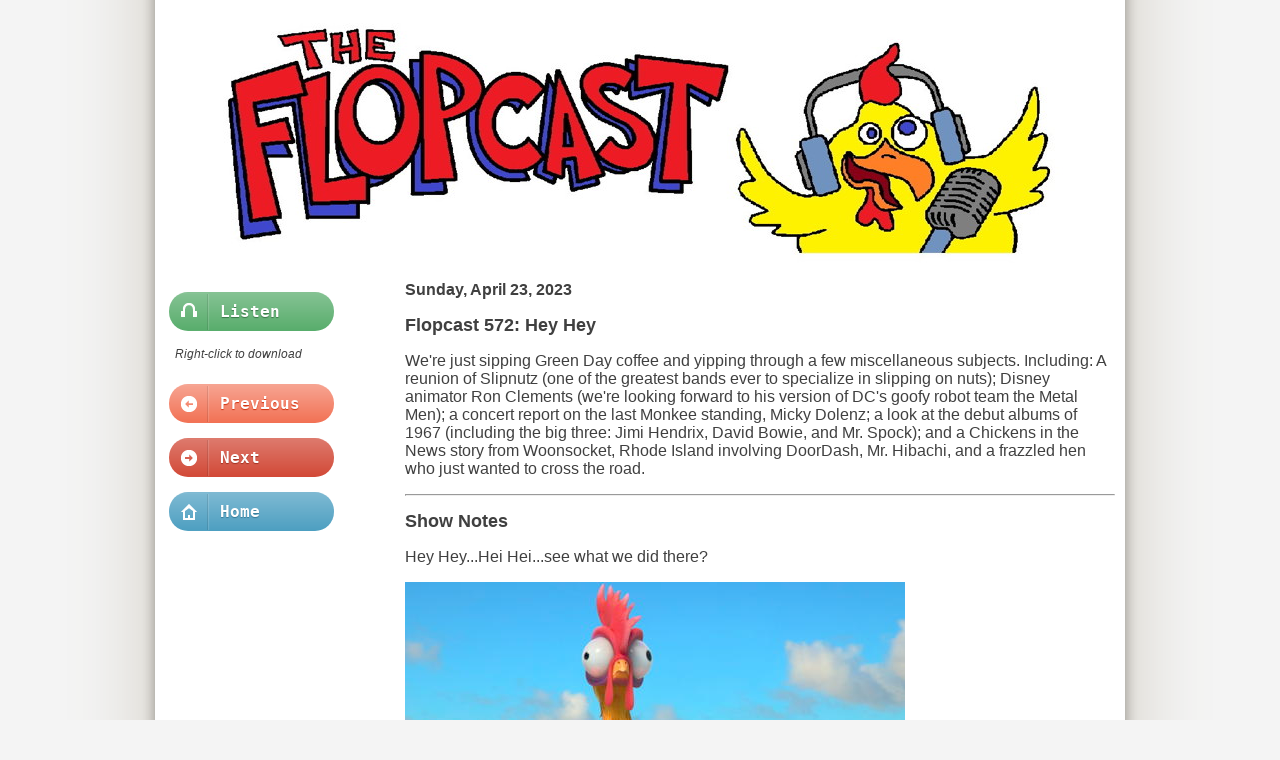

--- FILE ---
content_type: text/html
request_url: https://flopcast.net/572.html
body_size: 1371
content:
<!DOCTYPE HTML PUBLIC "-//W3C//DTD HTML 4.01 Transitional//EN"
        "http://www.w3.org/TR/html4/loose.dtd">
<HTML>
<HEAD>
<link href='http://fonts.googleapis.com/css?family=Inconsolata' rel='stylesheet' type='text/css'>
   <TITLE>Flopcast 572</TITLE>
<style type="text/css">
body {font-family: Verdana, Geneva, sans-serif;}
h1 {font-size: 24px;}
h2 {font-size: 18px;}
h3 {font-size: 16px;}
p.caption {font-size: 12px; font-style:italic; text-indent:10px; line-height:50%;}
</style>
<link rel="stylesheet" type="text/css" href="styles.css" />
<link rel="stylesheet" type="text/css" href="buttons.css" />
</HEAD>
<body>
<div id="wrap">

<div id="header"><center><img src="banner850.jpg"></center></div>

<div id="sidebar">
<div id="buttons">
<p><a href="http://traffic.libsyn.com/flopcast/Flopcast_572.mp3" class="green icon button"><img src="icons/headphones.png">Listen&#160;&#160;&#160;&#160;</a></p>
<p class="caption">Right-click to download</p>
<p><a href="571.html" class="orange icon button"><img src="icons/leftarrow2.png">Previous&#160;&#160;</a><br />
<a href="573.html" class="googlePlus icon button"><img src="icons/rightarrow2.png">Next&#160;&#160;&#160;&#160;&#160;&#160;</a><br />
<a href="index.html" class="linkedin icon button"><img src="icons/home.png">Home&#160;&#160;&#160;&#160;&#160;&#160;</a></p>
</div>
</div>

<div id="content">
<h3>Sunday, April 23, 2023</h3>
<h2>Flopcast 572: Hey Hey</h2>
<p>We're just sipping Green Day coffee and yipping through a few miscellaneous subjects. Including: A reunion of Slipnutz (one of the greatest bands ever to specialize in slipping on nuts); Disney animator Ron Clements (we're looking forward to his version of DC's goofy robot team the Metal Men); a concert report on the last Monkee standing, Micky Dolenz; a look at the debut albums of 1967 (including the big three: Jimi Hendrix, David Bowie, and Mr. Spock); and a Chickens in the News story from Woonsocket, Rhode Island involving DoorDash, Mr. Hibachi, and a frazzled hen who just wanted to cross the road.</p>
<hr>
<h2>Show Notes</h2>
<p>Hey Hey...Hei Hei...see what we did there?</p>
<img src="572/heihei.jpg">
<hr>
<p>Recently interviewed on <a href="https://teamcoco.com/podcasts/inside-conan/episodes/brian-stack-andy-blitz-and-jon-glaser-revisit-the-origins-of-slipnutz">Inside Conan</a>, Slipnutz features Jon Glaser, also known as Lesley Knope's nemesis Councilman Jam on <i>Parks & Recreation</i>. Speaking of which, the recap podcast <a href="https://teamcoco.com/podcasts/parks-and-recollection/episodes/rob-lowe-im-leslie-knope-s4e1">Parks and Recollection</a> is back with new cohost Jim "Jerry" O'Heir!</p>
<p><iframe src="https://giphy.com/embed/5bd5VckkREyxPGRtJc" width="480" height="237" frameBorder="0" class="giphy-embed" allowFullScreen></iframe></p>
<hr>
<p>Micky Dolenz is still going strong on his current tour. Check out ESO Network's <a href="https://esonetwork.com/monkeeing-around-27/">Monkeeing Around</a> for even more detail!</p>

<p>Here's Micky singing with his sister and longtime bandmate Coco, performing the iconic kettledrum intro to "Randy Scouse Git", and wearing the equally iconic poncho on the screen.</p>
<img src="572/coco.jpg">&nbsp;<img src="572/drum.jpg">
<img src="572/poncho.jpg">
<p></p>
</BODY>
</HTML>

 

--- FILE ---
content_type: text/html
request_url: https://giphy.com/embed/5bd5VckkREyxPGRtJc
body_size: 2781
content:

<!DOCTYPE html>
<html>
    <head>
        <meta charset="utf-8" />
        <title>Jon Glaser Slipnutz GIF by Team Coco - Find &amp; Share on GIPHY</title>
        
            <link rel="canonical" href="https://giphy.com/gifs/teamcoco-conan25-slipnutz-5bd5VckkREyxPGRtJc" />
        
        <meta name="description" content="The official GIPHY channel for Team Coco. Watch CONAN  weeknights @ 11/10c on TBS Network. #CONAN" />
        <meta name="author" content="GIPHY" />
        <meta name="keywords" content="Animated GIFs, GIFs, Giphy" />
        <meta name="alexaVerifyID" content="HMyPJIK-pLEheM5ACWFf6xvnA2U" />
        <meta name="viewport" content="width=device-width, initial-scale=1" />
        <meta name="robots" content="noindex, noimageindex, noai, noimageai" />
        <meta property="og:url" content="https://media4.giphy.com/media/v1.Y2lkPWRkYTI0ZDUwYTlxMGJyNTk1YjFzcnZkbWs5ZjV6M25kaHBvc2pqNno0OW5wOWoxeSZlcD12MV9pbnRlcm5hbF9naWZfYnlfaWQmY3Q9Zw/5bd5VckkREyxPGRtJc/giphy.gif" />
        <meta property="og:title" content="Jon Glaser Slipnutz GIF by Team Coco - Find &amp; Share on GIPHY" />
        <meta property="og:description" content="The official GIPHY channel for Team Coco. Watch CONAN  weeknights @ 11/10c on TBS Network. #CONAN" />
        <meta property="og:type" content="video.other" />
        <meta property="og:image" content="https://media4.giphy.com/media/v1.Y2lkPWRkYTI0ZDUwYTlxMGJyNTk1YjFzcnZkbWs5ZjV6M25kaHBvc2pqNno0OW5wOWoxeSZlcD12MV9pbnRlcm5hbF9naWZfYnlfaWQmY3Q9Zw/5bd5VckkREyxPGRtJc/200.gif" />
        <meta property="og:site_name" content="GIPHY" />
        <meta property="fb:app_id" content="406655189415060" />
        <meta name="twitter:card" value="player" />
        <meta name="twitter:title" value="Jon Glaser Slipnutz GIF by Team Coco - Find &amp; Share on GIPHY" />
        <meta name="twitter:description" value="The official GIPHY channel for Team Coco. Watch CONAN  weeknights @ 11/10c on TBS Network. #CONAN" />
        <meta name="twitter:image" value="https://media4.giphy.com/media/v1.Y2lkPWRkYTI0ZDUwYTlxMGJyNTk1YjFzcnZkbWs5ZjV6M25kaHBvc2pqNno0OW5wOWoxeSZlcD12MV9pbnRlcm5hbF9naWZfYnlfaWQmY3Q9Zw/5bd5VckkREyxPGRtJc/giphy_s.gif" />
        <meta name="twitter:site" value="@giphy" />
        <style type="text/css">
            html,
            body {
                height: 100%;
            }

            body {
                margin: 0;
                padding: 0;
            }

            .embed {
                background: no-repeat url('https://media4.giphy.com/media/v1.Y2lkPWRkYTI0ZDUwYTlxMGJyNTk1YjFzcnZkbWs5ZjV6M25kaHBvc2pqNno0OW5wOWoxeSZlcD12MV9pbnRlcm5hbF9naWZfYnlfaWQmY3Q9Zw/5bd5VckkREyxPGRtJc/200w_s.gif') center center;
                background-size: contain;
                height: 100%;
                width: 100%;
            }
        </style>
    </head>
    <!-- Google Tag Manager -->
    <script>
        ;(function (w, d, s, l, i) {
            w[l] = w[l] || []
            w[l].push({ 'gtm.start': new Date().getTime(), event: 'gtm.js' })
            var f = d.getElementsByTagName(s)[0],
                j = d.createElement(s),
                dl = l != 'dataLayer' ? '&l=' + l : ''
            j.async = true
            j.src = 'https://www.googletagmanager.com/gtm.js?id=' + i + dl
            f.parentNode.insertBefore(j, f)
        })(window, document, 'script', 'dataLayer', 'GTM-WJSSCWX')
    </script>
    <!-- End Google Tag Manager -->

    <script async src="https://www.googletagmanager.com/gtag/js?id=G-VNYPEBL4PG"></script>

    <body>
        <!-- Google Tag Manager (noscript) -->
        <noscript
            ><iframe
                src="https://www.googletagmanager.com/ns.html?id=GTM-WJSSCWX"
                height="0"
                width="0"
                style="display: none; visibility: hidden"
            ></iframe
        ></noscript>
        <!-- End Google Tag Manager (noscript) -->

        <div class="embed"></div>
        <script>
            window.GIPHY_FE_EMBED_KEY = 'eDs1NYmCVgdHvI1x0nitWd5ClhDWMpRE'
            window.GIPHY_API_URL = 'https://api.giphy.com/v1/'
            window.GIPHY_PINGBACK_URL = 'https://pingback.giphy.com'
        </script>
        <script src="/static/dist/runtime.885e553e.bundle.js"></script> <script src="/static/dist/gifEmbed.80980e8d.bundle.js"></script>
        <script>
            var Giphy = Giphy || {};
            if (Giphy.renderGifEmbed) {
                Giphy.renderGifEmbed(document.querySelector('.embed'), {
                    gif: {"id": "5bd5VckkREyxPGRtJc", "title": "Jon Glaser Slipnutz GIF by Team Coco", "images": {"looping": {"mp4": "https://media4.giphy.com/media/v1.Y2lkPWRkYTI0ZDUwYTlxMGJyNTk1YjFzcnZkbWs5ZjV6M25kaHBvc2pqNno0OW5wOWoxeSZlcD12MV9pbnRlcm5hbF9naWZfYnlfaWQmY3Q9Zw/5bd5VckkREyxPGRtJc/giphy-loop.mp4", "mp4_size": 1562832}, "source": {"url": "https://media4.giphy.com/media/v1.Y2lkPWRkYTI0ZDUwYTlxMGJyNTk1YjFzcnZkbWs5ZjV6M25kaHBvc2pqNno0OW5wOWoxeSZlcD12MV9pbnRlcm5hbF9naWZfYnlfaWQmY3Q9Zw/5bd5VckkREyxPGRtJc/source.gif", "width": 500, "height": 247, "size": 2614009}, "downsized": {"url": "https://media4.giphy.com/media/v1.Y2lkPWRkYTI0ZDUwYTlxMGJyNTk1YjFzcnZkbWs5ZjV6M25kaHBvc2pqNno0OW5wOWoxeSZlcD12MV9pbnRlcm5hbF9naWZfYnlfaWQmY3Q9Zw/5bd5VckkREyxPGRtJc/giphy-downsized.gif", "width": 500, "height": 247, "size": 1412426}, "downsized_large": {"url": "https://media4.giphy.com/media/v1.Y2lkPWRkYTI0ZDUwYTlxMGJyNTk1YjFzcnZkbWs5ZjV6M25kaHBvc2pqNno0OW5wOWoxeSZlcD12MV9pbnRlcm5hbF9naWZfYnlfaWQmY3Q9Zw/5bd5VckkREyxPGRtJc/giphy.gif", "width": 500, "height": 247, "size": 2463778}, "downsized_medium": {"url": "https://media4.giphy.com/media/v1.Y2lkPWRkYTI0ZDUwYTlxMGJyNTk1YjFzcnZkbWs5ZjV6M25kaHBvc2pqNno0OW5wOWoxeSZlcD12MV9pbnRlcm5hbF9naWZfYnlfaWQmY3Q9Zw/5bd5VckkREyxPGRtJc/giphy.gif", "width": 500, "height": 247, "size": 2463778}, "downsized_small": {"width": 292, "height": 144, "mp4": "https://media4.giphy.com/media/v1.Y2lkPWRkYTI0ZDUwYTlxMGJyNTk1YjFzcnZkbWs5ZjV6M25kaHBvc2pqNno0OW5wOWoxeSZlcD12MV9pbnRlcm5hbF9naWZfYnlfaWQmY3Q9Zw/5bd5VckkREyxPGRtJc/giphy-downsized-small.mp4", "mp4_size": 87682}, "downsized_still": {"url": "https://media4.giphy.com/media/v1.Y2lkPWRkYTI0ZDUwYTlxMGJyNTk1YjFzcnZkbWs5ZjV6M25kaHBvc2pqNno0OW5wOWoxeSZlcD12MV9pbnRlcm5hbF9naWZfYnlfaWQmY3Q9Zw/5bd5VckkREyxPGRtJc/giphy-downsized_s.gif", "width": 500, "height": 247, "size": 37460}, "fixed_height": {"url": "https://media4.giphy.com/media/v1.Y2lkPWRkYTI0ZDUwYTlxMGJyNTk1YjFzcnZkbWs5ZjV6M25kaHBvc2pqNno0OW5wOWoxeSZlcD12MV9pbnRlcm5hbF9naWZfYnlfaWQmY3Q9Zw/5bd5VckkREyxPGRtJc/200.gif", "width": 405, "height": 200, "size": 1256996, "mp4": "https://media4.giphy.com/media/v1.Y2lkPWRkYTI0ZDUwYTlxMGJyNTk1YjFzcnZkbWs5ZjV6M25kaHBvc2pqNno0OW5wOWoxeSZlcD12MV9pbnRlcm5hbF9naWZfYnlfaWQmY3Q9Zw/5bd5VckkREyxPGRtJc/200.mp4", "mp4_size": 271833, "webp": "https://media4.giphy.com/media/v1.Y2lkPWRkYTI0ZDUwYTlxMGJyNTk1YjFzcnZkbWs5ZjV6M25kaHBvc2pqNno0OW5wOWoxeSZlcD12MV9pbnRlcm5hbF9naWZfYnlfaWQmY3Q9Zw/5bd5VckkREyxPGRtJc/200.webp", "webp_size": 695574}, "fixed_height_downsampled": {"url": "https://media4.giphy.com/media/v1.Y2lkPWRkYTI0ZDUwYTlxMGJyNTk1YjFzcnZkbWs5ZjV6M25kaHBvc2pqNno0OW5wOWoxeSZlcD12MV9pbnRlcm5hbF9naWZfYnlfaWQmY3Q9Zw/5bd5VckkREyxPGRtJc/200_d.gif", "width": 405, "height": 200, "size": 194848, "webp": "https://media4.giphy.com/media/v1.Y2lkPWRkYTI0ZDUwYTlxMGJyNTk1YjFzcnZkbWs5ZjV6M25kaHBvc2pqNno0OW5wOWoxeSZlcD12MV9pbnRlcm5hbF9naWZfYnlfaWQmY3Q9Zw/5bd5VckkREyxPGRtJc/200_d.webp", "webp_size": 119512}, "fixed_height_small": {"url": "https://media4.giphy.com/media/v1.Y2lkPWRkYTI0ZDUwYTlxMGJyNTk1YjFzcnZkbWs5ZjV6M25kaHBvc2pqNno0OW5wOWoxeSZlcD12MV9pbnRlcm5hbF9naWZfYnlfaWQmY3Q9Zw/5bd5VckkREyxPGRtJc/100.gif", "width": 203, "height": 100, "size": 434769, "mp4": "https://media4.giphy.com/media/v1.Y2lkPWRkYTI0ZDUwYTlxMGJyNTk1YjFzcnZkbWs5ZjV6M25kaHBvc2pqNno0OW5wOWoxeSZlcD12MV9pbnRlcm5hbF9naWZfYnlfaWQmY3Q9Zw/5bd5VckkREyxPGRtJc/100.mp4", "mp4_size": 102505, "webp": "https://media4.giphy.com/media/v1.Y2lkPWRkYTI0ZDUwYTlxMGJyNTk1YjFzcnZkbWs5ZjV6M25kaHBvc2pqNno0OW5wOWoxeSZlcD12MV9pbnRlcm5hbF9naWZfYnlfaWQmY3Q9Zw/5bd5VckkREyxPGRtJc/100.webp", "webp_size": 244408}, "fixed_height_small_still": {"url": "https://media4.giphy.com/media/v1.Y2lkPWRkYTI0ZDUwYTlxMGJyNTk1YjFzcnZkbWs5ZjV6M25kaHBvc2pqNno0OW5wOWoxeSZlcD12MV9pbnRlcm5hbF9naWZfYnlfaWQmY3Q9Zw/5bd5VckkREyxPGRtJc/100_s.gif", "width": 203, "height": 100, "size": 12257}, "fixed_height_still": {"url": "https://media4.giphy.com/media/v1.Y2lkPWRkYTI0ZDUwYTlxMGJyNTk1YjFzcnZkbWs5ZjV6M25kaHBvc2pqNno0OW5wOWoxeSZlcD12MV9pbnRlcm5hbF9naWZfYnlfaWQmY3Q9Zw/5bd5VckkREyxPGRtJc/200_s.gif", "width": 405, "height": 200, "size": 31351}, "fixed_width": {"url": "https://media4.giphy.com/media/v1.Y2lkPWRkYTI0ZDUwYTlxMGJyNTk1YjFzcnZkbWs5ZjV6M25kaHBvc2pqNno0OW5wOWoxeSZlcD12MV9pbnRlcm5hbF9naWZfYnlfaWQmY3Q9Zw/5bd5VckkREyxPGRtJc/200w.gif", "width": 200, "height": 99, "size": 401875, "mp4": "https://media4.giphy.com/media/v1.Y2lkPWRkYTI0ZDUwYTlxMGJyNTk1YjFzcnZkbWs5ZjV6M25kaHBvc2pqNno0OW5wOWoxeSZlcD12MV9pbnRlcm5hbF9naWZfYnlfaWQmY3Q9Zw/5bd5VckkREyxPGRtJc/200w.mp4", "mp4_size": 104722, "webp": "https://media4.giphy.com/media/v1.Y2lkPWRkYTI0ZDUwYTlxMGJyNTk1YjFzcnZkbWs5ZjV6M25kaHBvc2pqNno0OW5wOWoxeSZlcD12MV9pbnRlcm5hbF9naWZfYnlfaWQmY3Q9Zw/5bd5VckkREyxPGRtJc/200w.webp", "webp_size": 239272}, "fixed_width_downsampled": {"url": "https://media4.giphy.com/media/v1.Y2lkPWRkYTI0ZDUwYTlxMGJyNTk1YjFzcnZkbWs5ZjV6M25kaHBvc2pqNno0OW5wOWoxeSZlcD12MV9pbnRlcm5hbF9naWZfYnlfaWQmY3Q9Zw/5bd5VckkREyxPGRtJc/200w_d.gif", "width": 200, "height": 99, "size": 59965, "webp": "https://media4.giphy.com/media/v1.Y2lkPWRkYTI0ZDUwYTlxMGJyNTk1YjFzcnZkbWs5ZjV6M25kaHBvc2pqNno0OW5wOWoxeSZlcD12MV9pbnRlcm5hbF9naWZfYnlfaWQmY3Q9Zw/5bd5VckkREyxPGRtJc/200w_d.webp", "webp_size": 38404}, "fixed_width_small": {"url": "https://media4.giphy.com/media/v1.Y2lkPWRkYTI0ZDUwYTlxMGJyNTk1YjFzcnZkbWs5ZjV6M25kaHBvc2pqNno0OW5wOWoxeSZlcD12MV9pbnRlcm5hbF9naWZfYnlfaWQmY3Q9Zw/5bd5VckkREyxPGRtJc/100w.gif", "width": 100, "height": 50, "size": 119362, "mp4": "https://media4.giphy.com/media/v1.Y2lkPWRkYTI0ZDUwYTlxMGJyNTk1YjFzcnZkbWs5ZjV6M25kaHBvc2pqNno0OW5wOWoxeSZlcD12MV9pbnRlcm5hbF9naWZfYnlfaWQmY3Q9Zw/5bd5VckkREyxPGRtJc/100w.mp4", "mp4_size": 36562, "webp": "https://media4.giphy.com/media/v1.Y2lkPWRkYTI0ZDUwYTlxMGJyNTk1YjFzcnZkbWs5ZjV6M25kaHBvc2pqNno0OW5wOWoxeSZlcD12MV9pbnRlcm5hbF9naWZfYnlfaWQmY3Q9Zw/5bd5VckkREyxPGRtJc/100w.webp", "webp_size": 91008}, "fixed_width_small_still": {"url": "https://media4.giphy.com/media/v1.Y2lkPWRkYTI0ZDUwYTlxMGJyNTk1YjFzcnZkbWs5ZjV6M25kaHBvc2pqNno0OW5wOWoxeSZlcD12MV9pbnRlcm5hbF9naWZfYnlfaWQmY3Q9Zw/5bd5VckkREyxPGRtJc/100w_s.gif", "width": 100, "height": 50, "size": 3971}, "fixed_width_still": {"url": "https://media4.giphy.com/media/v1.Y2lkPWRkYTI0ZDUwYTlxMGJyNTk1YjFzcnZkbWs5ZjV6M25kaHBvc2pqNno0OW5wOWoxeSZlcD12MV9pbnRlcm5hbF9naWZfYnlfaWQmY3Q9Zw/5bd5VckkREyxPGRtJc/200w_s.gif", "width": 200, "height": 99, "size": 12050}, "original": {"url": "https://media4.giphy.com/media/v1.Y2lkPWRkYTI0ZDUwYTlxMGJyNTk1YjFzcnZkbWs5ZjV6M25kaHBvc2pqNno0OW5wOWoxeSZlcD12MV9pbnRlcm5hbF9naWZfYnlfaWQmY3Q9Zw/5bd5VckkREyxPGRtJc/giphy.gif", "width": 500, "height": 247, "size": 2463778, "frames": 46, "hash": "3c877b19951bd2890d7327fef106b876", "mp4": "https://media4.giphy.com/media/v1.Y2lkPWRkYTI0ZDUwYTlxMGJyNTk1YjFzcnZkbWs5ZjV6M25kaHBvc2pqNno0OW5wOWoxeSZlcD12MV9pbnRlcm5hbF9naWZfYnlfaWQmY3Q9Zw/5bd5VckkREyxPGRtJc/giphy.mp4", "mp4_size": 450530, "webp": "https://media4.giphy.com/media/v1.Y2lkPWRkYTI0ZDUwYTlxMGJyNTk1YjFzcnZkbWs5ZjV6M25kaHBvc2pqNno0OW5wOWoxeSZlcD12MV9pbnRlcm5hbF9naWZfYnlfaWQmY3Q9Zw/5bd5VckkREyxPGRtJc/giphy.webp", "webp_size": 1079638}, "original_mp4": {"width": 480, "height": 236, "mp4": "https://media4.giphy.com/media/v1.Y2lkPWRkYTI0ZDUwYTlxMGJyNTk1YjFzcnZkbWs5ZjV6M25kaHBvc2pqNno0OW5wOWoxeSZlcD12MV9pbnRlcm5hbF9naWZfYnlfaWQmY3Q9Zw/5bd5VckkREyxPGRtJc/giphy.mp4", "mp4_size": 450530}, "original_still": {"url": "https://media4.giphy.com/media/v1.Y2lkPWRkYTI0ZDUwYTlxMGJyNTk1YjFzcnZkbWs5ZjV6M25kaHBvc2pqNno0OW5wOWoxeSZlcD12MV9pbnRlcm5hbF9naWZfYnlfaWQmY3Q9Zw/5bd5VckkREyxPGRtJc/giphy_s.gif", "width": 500, "height": 247, "size": 64086}, "preview": {"width": 284, "height": 140, "mp4": "https://media4.giphy.com/media/v1.Y2lkPWRkYTI0ZDUwYTlxMGJyNTk1YjFzcnZkbWs5ZjV6M25kaHBvc2pqNno0OW5wOWoxeSZlcD12MV9pbnRlcm5hbF9naWZfYnlfaWQmY3Q9Zw/5bd5VckkREyxPGRtJc/giphy-preview.mp4", "mp4_size": 38628}, "preview_gif": {"url": "https://media4.giphy.com/media/v1.Y2lkPWRkYTI0ZDUwYTlxMGJyNTk1YjFzcnZkbWs5ZjV6M25kaHBvc2pqNno0OW5wOWoxeSZlcD12MV9pbnRlcm5hbF9naWZfYnlfaWQmY3Q9Zw/5bd5VckkREyxPGRtJc/giphy-preview.gif", "width": 113, "height": 56, "size": 46802}, "preview_webp": {"url": "https://media4.giphy.com/media/v1.Y2lkPWRkYTI0ZDUwYTlxMGJyNTk1YjFzcnZkbWs5ZjV6M25kaHBvc2pqNno0OW5wOWoxeSZlcD12MV9pbnRlcm5hbF9naWZfYnlfaWQmY3Q9Zw/5bd5VckkREyxPGRtJc/giphy-preview.webp", "width": 166, "height": 82, "size": 40564}}, "is_video": false, "tags": [], "cta": {"text": "", "link": ""}, "featured_tags": [], "embed_url": "https://giphy.com/embed/5bd5VckkREyxPGRtJc", "relative_url": "/gifs/teamcoco-conan25-slipnutz-5bd5VckkREyxPGRtJc", "type": "gif", "index_id": 75687030, "slug": "teamcoco-conan25-slipnutz-5bd5VckkREyxPGRtJc", "url": "https://giphy.com/gifs/teamcoco-conan25-slipnutz-5bd5VckkREyxPGRtJc", "short_url": null, "bitly_url": null, "username": "teamcoco", "rating": "g", "source_image_url": null, "source_post_url": "https://conan25.teamcoco.com/late-night-with-conan-obrien/season-12/episode-80/the-slipnutz-the-slipnutz-open-for-slipknot?", "source_content_url": null, "source_tld": "conan25.teamcoco.com", "source_domain": null, "source_caption": "", "source_body": null, "has_attribution": false, "is_hidden": false, "is_removed": false, "is_community": false, "is_anonymous": false, "is_featured": false, "is_realtime": false, "is_indexable": null, "is_sticker": false, "is_preserve_size": null, "is_trending": false, "gps_no_trend": false, "create_datetime": null, "update_datetime": null, "trending_datetime": null, "external_media": null, "import_type": null, "user": {"id": 485843, "username": "teamcoco", "avatar_url": "https://media.giphy.com/avatars/teamcoco/39MqZPr8Ql70.jpg", "display_name": "Team Coco", "user_type": "partner", "twitter": "@teamcoco", "is_public": true, "is_verified": true, "is_freelance": false, "is_community": false, "is_upgraded": true, "is_partner_or_artist": true, "suppress_chrome": false, "website_url": "http://teamcoco.com/", "twitter_url": "https://twitter.com/teamcoco", "facebook_url": "https://www.facebook.com/teamcoco", "instagram_url": "https://instagram.com/@teamcoco", "tumblr_url": "http://teamcoco.tumblr.com/", "tiktok_url": "", "youtube_url": "", "attribution_display_name": "Team Coco", "disable_freelance_popup": false, "name": "Team Coco", "about_bio": "The official GIPHY channel for Team Coco. Watch CONAN  weeknights @ 11/10c on TBS Network. #CONAN", "description": "The official GIPHY channel for Team Coco. Watch CONAN  weeknights @ 11/10c on TBS Network. #CONAN", "profile_url": "https://giphy.com/teamcoco"}, "alt_text": ""},
                    autoPlay: "",
                    hideVideo: false,
                    isTwitter: false,
                    trackingQueryString: 'utm_source=iframe&utm_medium=embed&utm_campaign=Embeds&utm_term=https://flopcast.net/572.html'
                })
            }
        </script>
    </body>
</html>


--- FILE ---
content_type: text/css
request_url: https://flopcast.net/styles.css
body_size: 456
content:
/*
Original design: andreas01-wide (v3.0 - Oct 14, 2010) - A free xhtml/css website template by Andreas Viklund.
For more information, see http://andreasviklund.com/templates/andreas01/
*/
/* Header */
#header {height:250px; margin:0 0 0; padding:0;}
#header2 {height:200px; margin:0 0 0; padding:0;}
/* Main body */
body {background:#f4f4f4 url(bg.gif) top center repeat-y; color:#404040; margin:0 auto; padding:0;}
#wrap {background:#fff; color:#404040; margin:10px auto 0 auto; width:950px; padding:5px 10px;}
#archive {margin: 10px 0 0 10px; list-style-type: none;}
ul.maketree, ul.maketree ul, ul.maketree li {
  margin: 0;
  padding: 0;
  list-style-type: none;
}
ul.maketree ul { padding-left: 0.3em; }
ul.maketree li {
  border-left: 1px dotted #000;
  padding-left: 13px;
  background: url(dotted.gif) scroll no-repeat 1px 0.8em;
}
ul.maketree li.last {
  border-left-width: 0px;
  padding-left: 14px;
  background: url(dottedangle.gif) scroll no-repeat left top;
}
/* Basic tags */
a img {border:0;}

/*Left sidebar */
#sidebar {clear:left; float:left; margin:0 0 5px; padding:0; width:240px;}


/* Main content */
#content {margin:0 0 5px 240px; padding:0;}
#contentfull {text-align:left; width:900px;}

/* Footer */
#footer {background:#fff; clear:both; color:gray; margin:0 auto; padding:10px 0 5px; text-align:center; width:950px; line-height:1.5em; font-size:12px;}
#footer p {margin:0; padding:0;}
#footer a {background-color:#fff; color:gray; font-weight:400; text-decoration:none;}
#footer a:hover {text-decoration:underline;}

--- FILE ---
content_type: text/css
request_url: https://flopcast.net/buttons.css
body_size: 1404
content:
/* General button styling */
.button {
	/* Layout */
	position: relative;
	z-index: 1;
	padding: 10px 20px;
	border-radius: 20px;
	margin: 4px;


	/* Typography */
             font-family: 'Inconsolata', monospace;
	font-size: 16px;
	text-decoration: none;
	font-weight: 700;
	color: #fff;
	line-height: 46px;
}

	.button:active {
		box-shadow: inset 0 1px 1px rgba(0, 0, 0, .2),
						  0 1px 0px rgba(255, 255, 255, .9);
	}



/* The buttons which contain icons */
.icon {
	padding: 10px 14px;
}

/* The icons */
.button img {
	position: relative;
	top: 13px;
	left: -12px;
	border: 0;
	border-right: 1px solid rgba(0, 0, 0, .1);
	box-shadow: 1px 0 1px rgba(255, 255, 255, .14);
}

/* The colour schemes */
.facebook {
             text-shadow: 0 1px 1px #2b3f6a;
	background: #4463a6; /* Background for older browsers */
	background: -webkit-linear-gradient(bottom, #4463a6, #6b87c3); /* Background for Chrome & Safari */
	background: -moz-linear-gradient(bottom, #4463a6, #6b87c3); /* Background for Firefox */
	background: -ms-linear-gradient(bottom, #4463a6, #6b87c3); /* Background for Internet Explorer 10 */
	background: -o-linear-gradient(bottom, #4463a6, #6b87c3); /* Background for Opera */
}

	.facebook:hover {
		background: #5373b5;
		background: -webkit-linear-gradient(bottom, #4a6aad, #7791c7);
		background: -moz-linear-gradient(bottom, #4a6aad, #7791c7);
		background: -o-linear-gradient(bottom, #4a6aad, #7791c7);
		background: -ms-linear-gradient(bottom, #4a6aad, #7791c7);
	}

	.facebook:active {
		background: -webkit-linear-gradient(top, #4463a6, #4a6aad);
		background: -moz-linear-gradient(top, #4463a6, #4a6aad);
		background: -ms-linear-gradient(top, #4463a6, #4a6aad);
		background: -o-linear-gradient(top, #4463a6, #4a6aad);
	}

.grey {
	text-shadow: 0 1px 1px #454545;
	background: #6f6f6f;
	background: -webkit-linear-gradient(bottom, #6f6f6f, #919191);
	background: -moz-linear-gradient(bottom, #6f6f6f, #919191);
	background: -ms-linear-gradient(bottom, #6f6f6f, #919191);
	background: -o-linear-gradient(bottom, #6f6f6f, #919191);
}

	.grey:hover {
		background: #777;
		background: -webkit-linear-gradient(bottom, #777, #999);
		background: -moz-linear-gradient(bottom, #777, #999);
		background: -o-linear-gradient(bottom, #777, #999);
		background: -ms-linear-gradient(bottom, #777, #999);
	}

	.grey:active {
		background: -webkit-linear-gradient(top, #6f6f6f, #777);
		background: -moz-linear-gradient(top, #6f6f6f, #777);
		background: -ms-linear-gradient(top, #6f6f6f, #777);
		background: -o-linear-gradient(top, #6f6f6f, #777);
	}

.orange {
	text-shadow: 0 1px 1px #d03310;
	background: #f27154;
	background: -webkit-linear-gradient(bottom, #f27154, #f7a593);
	background: -moz-linear-gradient(bottom, #f27154, #f7a593);
	background: -ms-linear-gradient(bottom, #f27154, #f7a593);
	background: -o-linear-gradient(bottom, #f27154, #f7a593);
}

	.orange:hover {
		background: #f37e64;
		background: -webkit-linear-gradient(bottom, #f37e64, #f8b3a3);
		background: -moz-linear-gradient(bottom, #f37e64, #f8b3a3);
		background: -o-linear-gradient(bottom, #f37e64, #f8b3a3);
		background: -ms-linear-gradient(bottom, #f37e64, #f8b3a3);
	}

	.orange:active {
		background: -webkit-linear-gradient(top, #f27154, #f37e64);
		background: -moz-linear-gradient(top, #f27154, #f37e64);
		background: -ms-linear-gradient(top, #f27154, #f37e64);
		background: -o-linear-gradient(top, #f27154, #f37e64);
	}

.yellow {
	text-shadow: 0 1px 1px #b09102;
	background: #f3c803;
	background: -webkit-linear-gradient(bottom, #f3c803, #fcd72d);
	background: -moz-linear-gradient(bottom, #f3c803, #fcd72d);
	background: -ms-linear-gradient(bottom, #f3c803, #fcd72d);
	background: -o-linear-gradient(bottom, #f3c803, #fcd72d);
}

	.yellow:hover {
		background: #fcd10b;
		background: -webkit-linear-gradient(bottom, #fcd10b, #fdda3d);
		background: -moz-linear-gradient(bottom, #fcd10b, #fdda3d);
		background: -o-linear-gradient(bottom, #fcd10b, #fdda3d);
		background: -ms-linear-gradient(bottom, #fcd10b, #fdda3d);
	}

	.yellow:active {
		background: -webkit-linear-gradient(top, #f3c803, #fcd10b);
		background: -moz-linear-gradient(top, #f3c803, #fcd10b);
		background: -ms-linear-gradient(top, #f3c803, #fcd10b);
		background: -o-linear-gradient(top, #f3c803, #fcd10b);
	}

.red {
	text-shadow: 0 1px 1px #961a1a;
	background: #d02424;
	background: -webkit-linear-gradient(bottom, #d02424, #e25656);
	background: -moz-linear-gradient(bottom, #d02424, #e25656);
	background: -ms-linear-gradient(bottom, #d02424, #e25656);
	background: -o-linear-gradient(bottom, #d02424, #e25656);
}

	.red:hover {
		background: #da2b2b;
		background: -webkit-linear-gradient(bottom, #da2b2b, #e46565);
		background: -moz-linear-gradient(bottom, #da2b2b, #e46565);
		background: -o-linear-gradient(bottom, #da2b2b, #e46565);
		background: -ms-linear-gradient(bottom, #da2b2b, #e46565);
	}

	.red:active {
		background: -webkit-linear-gradient(top, #d02424, #da2b2b);
		background: -moz-linear-gradient(top, #d02424, #da2b2b);
		background: -ms-linear-gradient(top, #d02424, #da2b2b);
		background: -o-linear-gradient(top, #d02424, #da2b2b);
	}

.twitter {
	text-shadow: 0 1px 1px #0e9bb7;
	background: #1ccbed;
	background: -webkit-linear-gradient(bottom, #1ccbed, #5bd9f2);
	background: -moz-linear-gradient(bottom, #1ccbed, #5bd9f2);
	background: -ms-linear-gradient(bottom, #1ccbed, #5bd9f2);
	background: -o-linear-gradient(bottom, #1ccbed, #5bd9f2);
}

	.twitter:hover {
		background: #2ccfee;
		background: -webkit-linear-gradient(bottom, #2ccfee, #6bddf3);
		background: -moz-linear-gradient(bottom, #2ccfee, #6bddf3);
		background: -o-linear-gradient(bottom, #2ccfee, #6bddf3);
		background: -ms-linear-gradient(bottom, #2ccfee, #6bddf3);
	}

	.twitter:active {
		background: -webkit-linear-gradient(top, #1ccbed, #2ccfee);
		background: -moz-linear-gradient(top, #1ccbed, #2ccfee);
		background: -ms-linear-gradient(top, #1ccbed, #2ccfee);
		background: -o-linear-gradient(top, #1ccbed, #2ccfee);
	}

.honeysuckle {
	text-shadow: 0 1px 1px #de2a5c;
	background: #e76589;
	background: -webkit-linear-gradient(bottom, #e76589, #f0a0b6);
	background: -moz-linear-gradient(bottom, #e76589, #f0a0b6);
	background: -ms-linear-gradient(bottom, #e76589, #f0a0b6);
	background: -o-linear-gradient(bottom, #e76589, #f0a0b6);
}

	.honeysuckle:hover {
		background: #e97494;
		background: -webkit-linear-gradient(bottom, #e97494, #f2aec1);
		background: -moz-linear-gradient(bottom, #e97494, #f2aec1);
		background: -o-linear-gradient(bottom, #e97494, #f2aec1);
		background: -ms-linear-gradient(bottom, #2ccfee, #f2aec1);
	}

	.honeysuckle:active {
		background: -webkit-linear-gradient(top, #e76589, #e97494);
		background: -moz-linear-gradient(top, #e76589, #e97494);
		background: -ms-linear-gradient(top, #e76589, #e97494);
		background: -o-linear-gradient(top, #e76589, #e97494);
	}

.dribbble {
	text-shadow: 0 1px 1px #ce1854;
	background: #e94178;
	background: -webkit-linear-gradient(bottom, #e94178, #f07ea3);
	background: -moz-linear-gradient(bottom, #e94178, #f07ea3);
	background: -ms-linear-gradient(bottom, #e94178, #f07ea3);
	background: -o-linear-gradient(bottom, #e94178, #f07ea3);
}

	.dribbble:hover {
		background: #eb5083;
		background: -webkit-linear-gradient(bottom, #eb5083, #f28dae);
		background: -moz-linear-gradient(bottom, #eb5083, #f28dae);
		background: -o-linear-gradient(bottom, #eb5083, #f28dae);
		background: -ms-linear-gradient(bottom, #eb5083, #f28dae);
	}

	.dribbble:active {
		background: -webkit-linear-gradient(top, #e94178, #eb5083);
		background: -moz-linear-gradient(top, #e94178, #eb5083);
		background: -ms-linear-gradient(top, #e94178, #eb5083);
		background: -o-linear-gradient(top, #e94178, #eb5083);
	}

.rss {
	text-shadow: 0 1px 1px #ce1854;
	background: #FF7A00;
	background: -webkit-linear-gradient(bottom, #FF7A00, #ff9d44);
	background: -moz-linear-gradient(bottom, #FF7A00, #ff9d44);
	background: -ms-linear-gradient(bottom, #FF7A00, #ff9d44);
	background: -o-linear-gradient(bottom, #FF7A00, #ff9d44);
}

	.rss:hover {
		background: #ff8311;
		background: -webkit-linear-gradient(bottom, #ff8311, #ffa655);
		background: -moz-linear-gradient(bottom, #ff8311, #ffa655);
		background: -o-linear-gradient(bottom, #ff8311, #ffa655);
		background: -ms-linear-gradient(bottom, #ff8311, #ffa655);
	}

	.rss:active {
		background: -webkit-linear-gradient(top, #FF7A00, #ff8311);
		background: -moz-linear-gradient(top, #FF7A00, #ff8311);
		background: -ms-linear-gradient(top, #FF7A00, #ff8311);
		background: -o-linear-gradient(top, #FF7A00, #ff8311);
	}

.linkedin {
	text-shadow: 0 1px 1px #347996;
	background: #4D9FC1;
	background: -webkit-linear-gradient(bottom, #4D9FC1, #7fbad3);
	background: -moz-linear-gradient(bottom, #4D9FC1, #7fbad3);
	background: -ms-linear-gradient(bottom, #4D9FC1, #7fbad3);
	background: -o-linear-gradient(bottom, #4D9FC1, #7fbad3);
}

	.linkedin:hover {
		background: #5aa6c5;
		background: -webkit-linear-gradient(bottom, #5aa6c5, #8cc1d7);
		background: -moz-linear-gradient(bottom, #5aa6c5, #8cc1d7);
		background: -o-linear-gradient(bottom, #5aa6c5, #8cc1d7);
		background: -ms-linear-gradient(bottom, #5aa6c5, #8cc1d7);
	}

	.linkedin:active {
		background: -webkit-linear-gradient(top, #4D9FC1, #5aa6c5);
		background: -moz-linear-gradient(top, #4D9FC1, #5aa6c5);
		background: -ms-linear-gradient(top, #4D9FC1, #5aa6c5);
		background: -o-linear-gradient(top, #4D9FC1, #5aa6c5);
	}

.green {
	text-shadow: 0 1px 1px #3a7648;
	background: #58ad6c;
	background: -webkit-linear-gradient(bottom, #58ad6c, #86c394);
	background: -moz-linear-gradient(bottom, #58ad6c, #86c394);
	background: -ms-linear-gradient(bottom, #58ad6c, #86c394);
	background: -o-linear-gradient(bottom, #58ad6c, #86c394);
}

	.green:hover {
		background: #63b376;
		background: -webkit-linear-gradient(bottom, #63b376, #91c99e);
		background: -moz-linear-gradient(bottom, #63b376, #91c99e);
		background: -o-linear-gradient(bottom, #63b376, #91c99e);
		background: -ms-linear-gradient(bottom, #63b376, #91c99e);
	}

	.green:active {
		background: -webkit-linear-gradient(top, #58ad6c, #63b376);
		background: -moz-linear-gradient(top, #58ad6c, #63b376);
		background: -ms-linear-gradient(top, #58ad6c, #63b376);
		background: -o-linear-gradient(top, #58ad6c, #63b376);
	}

.turquoise {
	text-shadow: 0 1px 1px #477979;
	background: #61a3a2;
	background: -webkit-linear-gradient(bottom, #61a3a2, #8cbcbb);
	background: -moz-linear-gradient(bottom, #61a3a2, #8cbcbb);
	background: -ms-linear-gradient(bottom, #61a3a2, #8cbcbb);
	background: -o-linear-gradient(bottom, #61a3a2, #8cbcbb);
}

	.turquoise:hover {
		background: #6ca9a8;
		background: -webkit-linear-gradient(bottom, #6ca9a8, #97c2c2);
		background: -moz-linear-gradient(bottom, #6ca9a8, #97c2c2);
		background: -o-linear-gradient(bottom, #6ca9a8, #97c2c2);
		background: -ms-linear-gradient(bottom, #6ca9a8, #97c2c2);
	}

	.turquoise:active {
		background: -webkit-linear-gradient(top, #61a3a2, #6ca9a8);
		background: -moz-linear-gradient(top, #61a3a2, #6ca9a8);
		background: -ms-linear-gradient(top, #61a3a2, #6ca9a8);
		background: -o-linear-gradient(top, #61a3a2, #6ca9a8);
	}

.googlePlus {
	text-shadow: 0 1px 1px #a13324;
	background: #D24937;
	background: -webkit-linear-gradient(bottom, #D24937, #de7b6e);
	background: -moz-linear-gradient(bottom, #D24937, #de7b6e);
	background: -ms-linear-gradient(bottom, #D24937, #de7b6e);
	background: -o-linear-gradient(bottom, #D24937, #de7b6e);
}

	.googlePlus:hover {
		background: #d55645;
		background: -webkit-linear-gradient(bottom, #d55645, #e2887c);
		background: -moz-linear-gradient(bottom, #d55645, #e2887c);
		background: -o-linear-gradient(bottom, #d55645, #e2887c);
		background: -ms-linear-gradient(bottom, #d55645, #e2887c);
	}

	.googlePlus:active {
		background: -webkit-linear-gradient(top, #D24937, #d55645);
		background: -moz-linear-gradient(top, #D24937, #d55645);
		background: -ms-linear-gradient(top, #D24937, #d55645);
		background: -o-linear-gradient(top, #D24937, #d55645);
	}

.purple {
	text-shadow: 0 1px 1px #5b4c78;
	background: #7b68a0;
	background: -webkit-linear-gradient(bottom, #7b68a0, #9f92ba);
	background: -moz-linear-gradient(bottom, #7b68a0, #9f92ba);
	background: -ms-linear-gradient(bottom, #7b68a0, #9f92ba);
	background: -o-linear-gradient(bottom, #7b68a0, #9f92ba);
}

	.purple:hover {
		background: #8472a7;
		background: -webkit-linear-gradient(bottom, #8472a7, #a99cc1);
		background: -moz-linear-gradient(bottom, #8472a7, #a99cc1);
		background: -o-linear-gradient(bottom, #8472a7, #a99cc1);
		background: -ms-linear-gradient(bottom, #8472a7, #a99cc1);
	}

	.purple:active {
		background: -webkit-linear-gradient(top, #7b68a0, #8472a7);
		background: -moz-linear-gradient(top, #7b68a0, #8472a7);
		background: -ms-linear-gradient(top, #7b68a0, #8472a7);
		background: -o-linear-gradient(top, #7b68a0, #8472a7);
	}